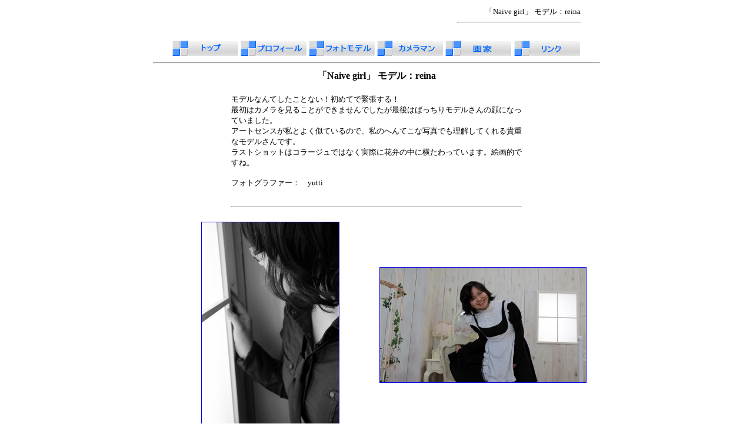

--- FILE ---
content_type: text/html
request_url: https://yuttilove.com/photg-naivegirl.html
body_size: 7652
content:
<!DOCTYPE HTML PUBLIC "-//W3C//DTD HTML 4.01 Transitional//EN" "http://www.w3.org/TR/html4/loose.dtd">
<html lang="ja">
<head>
<meta http-equiv="Content-Type" content="text/html; charset=Shift_JIS">
<meta http-equiv="Content-Style-Type" content="text/css">
<meta name="GENERATOR" content="JustSystems Homepage Builder Version 16.0.1.0 for Windows">
<meta name="Keywords" content="yutti,yut-ti,モデル,ポートレート,撮影,写真,画像,ヌード,カメラマン,作品,reina">
<meta name="Description" content="幼い眼鏡の女の子がセクシーな女性に変貌していく姿をとらえた作品集。メイド姿も可愛いですがヌード写真はコラージュしたかのような最高の一枚です。">
<title>「Naive girl」 モデル：reina　/　カメラマンyutti作品集</title>
<style type="text/css">
<!--
p{
  line-height : 1.5;
}
-->
</style>
</head>
<body>
<div align="center">
  <table border="0" width="700">
    <tbody>
      <tr>
        <td colspan="16" height="24" align="right" valign="bottom"><font size="-1">「Naive girl」 モデル：reina</font>
        <hr width="30%" align="right">
        </td>
      </tr>
      <tr>
        <td align="left" valign="bottom" colspan="11" height="43" width="116">&nbsp;&nbsp;&nbsp;&nbsp;&nbsp;&nbsp;&nbsp;<a href="index.html"><img src="button21.gif" width="112" height="26" border="0" alt="トップ" align="middle"></a></td>
        <td align="left" valign="bottom" height="43">&nbsp;<a href="prof.html"><img src="button3.gif" width="112" height="26" border="0" alt="プロフィール " align="middle"></a></td>
        <td align="left" valign="bottom" height="43">&nbsp;<a href="model.html"><img src="button4.gif" width="112" height="26" border="0" alt="フォトモデル" align="middle"></a></td>
        <td align="left" valign="bottom" height="43">&nbsp;<a href="photog.html"><img src="button5.gif" width="112" height="26" border="0" alt="カメラマン " align="middle"></a></td>
        <td align="left" valign="bottom" height="43">&nbsp;<a href="ekaki.html"><img src="button6.gif" width="112" height="26" border="0" alt="画家 " align="middle"></a></td>
        <td align="left" valign="bottom" height="43">&nbsp;<a href="rink.html"><img src="button7.gif" width="112" height="26" border="0" alt="リンク" align="middle"></a></td>
      </tr>
    </tbody>
  </table>
</div>
<hr width="60%">
<div align="center">
  <table border="0" width="500">
    <tbody>
      <tr>
        <td align="center"><b>「Naive girl」 モデル：reina</b></td>
      </tr>
      <tr>
        <td align="left"><font size="-1"><br>
        モデルなんてしたことない！初めてで緊張する！<br>
        最初はカメラを見ることができませんでしたが最後はばっちりモデルさんの顔になっていました。<br>
        アートセンスが私とよく似ているので、私のへんてこな写真でも理解してくれる貴重なモデルさんです。<br>
        ラストショットはコラージュではなく実際に花弁の中に横たわっています。絵画的ですね。<br>
        <br>
        フォトグラファー：　yutti</font></td>
      </tr>
      <tr>
        <td align="left">&nbsp;
        <hr>
        </td>
      </tr>
    </tbody>
  </table>
  <table border="0">
    <tbody>
      <tr>
        <td><script type="text/javascript"></script>
<script type="text/javascript"
src="http://pagead2.googlesyndication.com/pagead/show_ads.js">
</script></td>
      </tr>
    </tbody>
  </table>
</div>
<div align="center">
  <table border="0" width="800">
    <tbody>
      <tr>
        <td align="center" valign="bottom" width="800" colspan="2">
        <div align="left">
          <div align="center">
            <DIV align="center">
              <DIV align="center">
                <DIV align="center">
                  <TABLE border="0" cellpadding="5" cellspacing="0" id="HPB_WPG_THUMB_TABLE42">
                    <TBODY>
                      <TR>
                        <TD align="center" valign="middle" width="350" height="350"><a href="ng-reina-001.JPG"><img src="ng-reina-001_thumb.JPG" width="233" height="350" border="1" alt="Naive girl モデル：reina　写真"></a></TD>
                        <td align="center" valign="middle" width="350"><a href="ng-reina-002.JPG"><img src="ng-reina-002_thumb.JPG" width="350" height="195" border="1" alt="Naive girl モデル：reina　写真"></a></td>
                      </TR>
                      <TR>
                        <td align="center" valign="middle" height="350"><a href="ng-reina-003.JPG"><img src="ng-reina-003_thumb.JPG" width="350" height="266" border="1" alt="Naive girl モデル：reina　写真"></a></td>
                        <td align="center" valign="middle"><a href="ng-reina-004.JPG"><img src="ng-reina-004_thumb.JPG" width="350" height="208" border="1" alt="Naive girl モデル：reina　写真"></a></td>
                      </TR>
                    </TBODY>
                  </TABLE>
                </DIV>
              </DIV>
            </DIV>
          </div>
        </div>
        </td>
      </tr>
      <tr>
        <td align="center" valign="middle" colspan="2"><script type="text/javascript">　</script>
<script type="text/javascript" src="http://pagead2.googlesyndication.com/pagead/show_ads.js">
</script></td>
      </tr>
      <tr>
        <td align="center" valign="bottom" colspan="2">
        <div align="center">
          <DIV align="center">
            <DIV align="center">
              <DIV align="center">
                <TABLE border="0" cellpadding="5" cellspacing="0" id="HPB_WPG_THUMB_TABLE60">
                  <TBODY>
                    <TR>
                      <TD align="center" valign="middle" width="350" height="350"><a href="ng-reina-005.JPG"><img src="ng-reina-005_thumb.JPG" width="350" height="233" border="1" alt="Naive girl モデル：reina　写真"></a></TD>
                      <td align="center" valign="middle" width="350"><a href="ng-reina-006.JPG"><img src="ng-reina-006_thumb.JPG" width="233" height="350" border="1" alt="Naive girl モデル：reina　写真"></a></td>
                    </TR>
                  </TBODY>
                </TABLE>
              </DIV>
            </DIV>
          </DIV>
        </div>
        </td>
      </tr>
      <tr>
        <td align="center" valign="middle" colspan="2"><script type="text/javascript">　</script>
<script type="text/javascript" src="http://pagead2.googlesyndication.com/pagead/show_ads.js">
</script></td>
      </tr>
    </tbody>
  </table>
  <table border="0">
    <tbody>
      <tr>
        <td><img src="ng-reina-last.JPG" width="733" height="519" border="0" alt="Naive girl モデル：reina　写真"></td>
      </tr>
    </tbody>
  </table>
</div>
<div align="center">
  <table border="0" width="800">
    <tbody>
      <tr>
        <td width="800" valign="middle" align="center"><script type="text/javascript"></script>
<script type="text/javascript" src="http://pagead2.googlesyndication.com/pagead/show_ads.js">
</script>
        <hr>
        <table border="0">
          <tbody>
            <tr>
              <td><script type="text/javascript"><!--
google_ad_client = "ca-pub-0899881663276481";
/* ビッグバナー */
google_ad_slot = "9056431161";
google_ad_width = 728;
google_ad_height = 90;
//-->
</script>
<script type="text/javascript"
src="http://pagead2.googlesyndication.com/pagead/show_ads.js">
</script></td>
            </tr>
          </tbody>
        </table>
        </td>
      </tr>
    </tbody>
  </table>
</div>
<hr width="60%">
<div align="center">
  <table border="0">
    <tbody>
      <tr>
        <td align="center"><font size="-1">&nbsp;著作権は放棄していません。ウェブサイト上の画像・文章などの転載、引用はお断りいたします。</font></td>
      </tr>
    </tbody>
  </table>
  <br>
  <table border="0">
    <tbody>
      <tr>
        <td>&nbsp;<font size="-2">Copyright (C) since 2012 written by yutti</font></td>
      </tr>
    </tbody>
  </table>
</div>
</body>
</html>